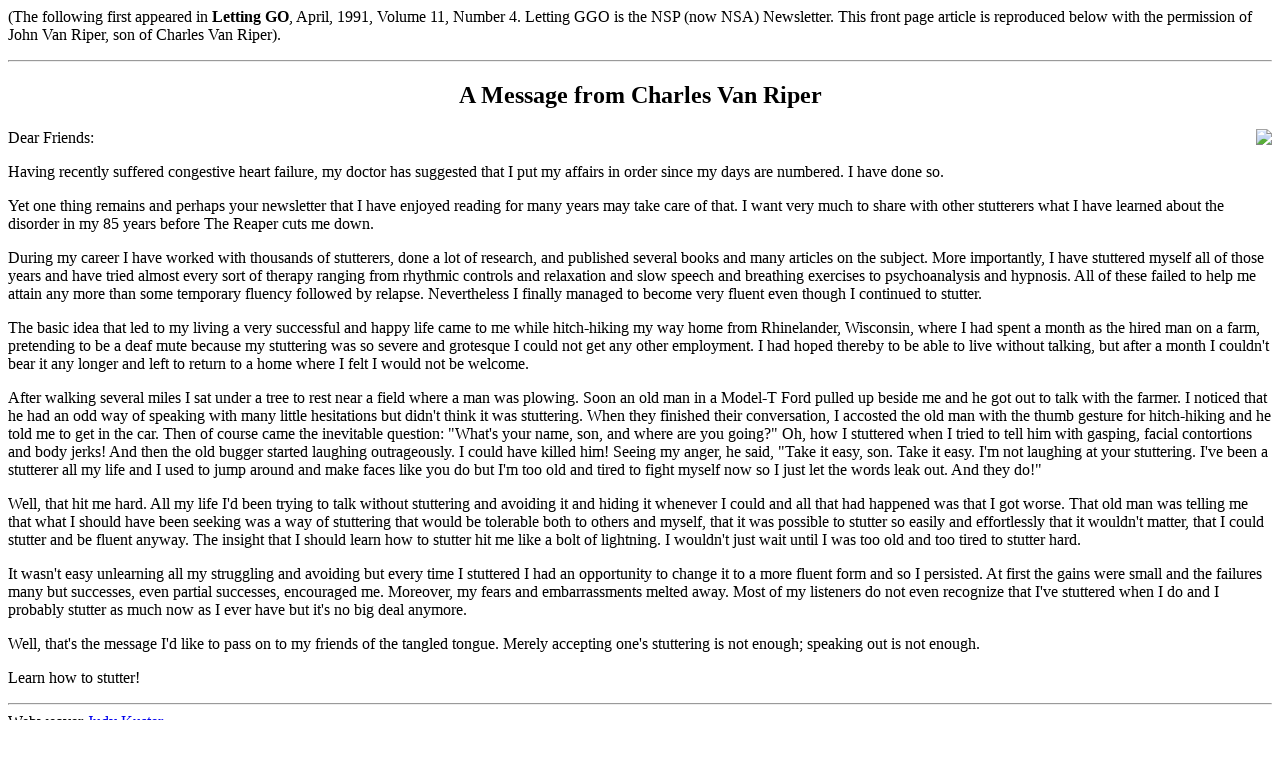

--- FILE ---
content_type: text/html; charset=utf-8
request_url: https://web.mnsu.edu/comdis/kuster/vanriper/vrmessage.html
body_size: 4317
content:
<html>
<head>
<title>Message from Van Riper</title>
</head>
<BODY BGCOLOR="#FFFFFF">
<p>
(The following first appeared in <b>Letting GO</b>, April, 1991, Volume 11, Number 4. Letting GGO is the NSP (now NSA) Newsletter. This front page article is reproduced below with the permission of John Van Riper, son of Charles Van Riper). 
<hr>
<center><h2>A Message from Charles Van Riper</h2></center>
<img src="smphoto/cvr07.5.jpg" align="right">
Dear Friends:
<p>
	Having recently suffered congestive heart failure, my doctor has suggested that I put my affairs in order since my days are numbered.  I have done so.
<p>
	Yet one thing remains and perhaps your newsletter that I have enjoyed reading for many years may take care of that.  I want very much to share with other stutterers what I have learned about the disorder in my 85 years before The Reaper cuts me down.
<p>
	During my career I have worked with thousands of stutterers, done a lot of research, and published several books and many articles on the subject.  More importantly, I have stuttered myself all of those years and have tried almost every sort of therapy ranging from rhythmic controls and relaxation and slow speech and breathing exercises to psychoanalysis and hypnosis.  All of these failed to help me attain any more than some temporary fluency followed by relapse.  Nevertheless I finally managed to become very fluent even though I continued to stutter.
<p>	
	The basic idea that led to my living a very successful and happy life came to me while hitch-hiking my way home from Rhinelander, Wisconsin, where I had spent a month as the hired man on a farm, pretending to be a deaf mute because my stuttering was so severe and grotesque I could not get any other employment.  I had hoped thereby to be able to live without talking, but after a month I couldn't bear it any longer and left to return to a home where I felt I would not be welcome.
<p>
	After walking several miles I sat under a tree to rest near a field where a man was plowing.  Soon an old man in a Model-T Ford pulled up beside me and he got out to talk with the farmer.  I noticed that he had an odd way of speaking with many little hesitations but didn't think it was stuttering.  When they finished their conversation, I accosted the old man with the thumb gesture for hitch-hiking and he told me to get in the car.  Then of course came the inevitable question:  "What's your name, son, and where are you going?"  Oh, how I stuttered when I tried to tell him with gasping, facial contortions and body jerks!  And then the old bugger started laughing outrageously.  I could have killed him!  Seeing my anger, he said, "Take it easy, son.  Take it easy.  I'm not laughing at your stuttering.  I've been a stutterer all my life and I used to jump around and make faces like you do but I'm too old and tired to fight myself now so I just let the words leak out.  And they do!"
<p>
	Well, that hit me hard.  All my life I'd been trying to talk without stuttering and avoiding it and hiding it whenever I could and all that had happened was that I got worse.  That old man was telling me that what I should have been seeking was a way of stuttering that would be tolerable both to others and myself, that it was possible to stutter so easily and effortlessly that it wouldn't matter, that I could stutter and be fluent anyway.  The insight that I should learn how to  stutter hit me like a bolt of lightning.  I wouldn't just wait until I was too old and too tired to stutter hard.
<p>
	It wasn't easy unlearning all my struggling and avoiding but every time I stuttered I had an opportunity to change it to a more fluent form and so I persisted.  At first the gains were small and the failures many but successes, even partial successes, encouraged me.  Moreover, my fears and embarrassments melted away.  Most of my listeners do not even recognize that I've stuttered when I do and I probably stutter as much now as I ever have but it's no big deal anymore.
<p>
	Well, that's the message I'd like to pass on to my friends of the tangled tongue.  Merely accepting one's stuttering is not enough;  speaking out is not enough.
<p>
	Learn how to stutter!
<p>
<hr>
Webweaver <a href="mailto:judith.kuster@mnsu.edu"> Judy Kuster</a><br>
<br>
Added May 8, 1997<br>

</body>
</html>


